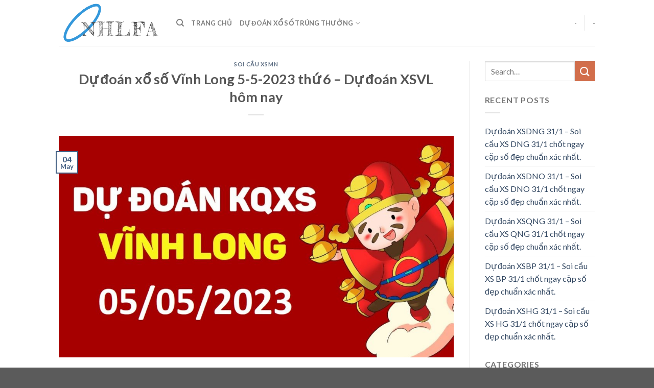

--- FILE ---
content_type: text/html; charset=UTF-8
request_url: https://nhlfa.com/du-doan-xo-so-vinh-long-5-5-2023-thu-6-du-doan-xsvl-hom-nay/
body_size: 15562
content:
<!DOCTYPE html>
<!--[if IE 9 ]> <html lang="en-US" prefix="og: https://ogp.me/ns#" class="ie9 loading-site no-js"> <![endif]-->
<!--[if IE 8 ]> <html lang="en-US" prefix="og: https://ogp.me/ns#" class="ie8 loading-site no-js"> <![endif]-->
<!--[if (gte IE 9)|!(IE)]><!--><html lang="en-US" prefix="og: https://ogp.me/ns#" class="loading-site no-js"> <!--<![endif]-->
<head>
	<meta charset="UTF-8" />
	<link rel="profile" href="https://gmpg.org/xfn/11" />
	<link rel="pingback" href="https://nhlfa.com/xmlrpc.php" />

	<script>(function(html){html.className = html.className.replace(/\bno-js\b/,'js')})(document.documentElement);</script>
<meta name="viewport" content="width=device-width, initial-scale=1, maximum-scale=1" />
<!-- Search Engine Optimization by Rank Math - https://s.rankmath.com/home -->
<title>Dự đoán xổ số Vĩnh Long 5-5-2023 thứ 6 – Dự đoán XSVL hôm nay</title>
<meta name="description" content="Dự đoán xổ số Vĩnh Long 5/5/2023 được tổng hợp bởi những chuyên gia XSVN. Theo kết quả dự đoán dưới đây, ta có thể tổng hợp được những con số đẹp giúp mọi"/>
<meta name="robots" content="follow, index, max-snippet:-1, max-video-preview:-1, max-image-preview:large"/>
<link rel="canonical" href="https://nhlfa.com/du-doan-xo-so-vinh-long-5-5-2023-thu-6-du-doan-xsvl-hom-nay/" />
<meta property="og:locale" content="en_US" />
<meta property="og:type" content="article" />
<meta property="og:title" content="Dự đoán xổ số Vĩnh Long 5-5-2023 thứ 6 – Dự đoán XSVL hôm nay" />
<meta property="og:description" content="Dự đoán xổ số Vĩnh Long 5/5/2023 được tổng hợp bởi những chuyên gia XSVN. Theo kết quả dự đoán dưới đây, ta có thể tổng hợp được những con số đẹp giúp mọi" />
<meta property="og:url" content="https://nhlfa.com/du-doan-xo-so-vinh-long-5-5-2023-thu-6-du-doan-xsvl-hom-nay/" />
<meta property="og:site_name" content="Chuyên Gia Dự Đoán" />
<meta property="article:section" content="Soi Cầu XSMN" />
<meta property="og:updated_time" content="2023-05-20T17:17:34+07:00" />
<meta property="og:image" content="https://nhlfa.com/wp-content/uploads/2023/05/du-doan-xsvl-05-05-2023.jpg" />
<meta property="og:image:secure_url" content="https://nhlfa.com/wp-content/uploads/2023/05/du-doan-xsvl-05-05-2023.jpg" />
<meta property="og:image:width" content="1200" />
<meta property="og:image:height" content="675" />
<meta property="og:image:alt" content="Dự đoán xổ số Vĩnh Long 5-5-2023 thứ 6 – Dự đoán XSVL hôm nay" />
<meta property="og:image:type" content="image/jpeg" />
<meta name="twitter:card" content="summary_large_image" />
<meta name="twitter:title" content="Dự đoán xổ số Vĩnh Long 5-5-2023 thứ 6 – Dự đoán XSVL hôm nay" />
<meta name="twitter:description" content="Dự đoán xổ số Vĩnh Long 5/5/2023 được tổng hợp bởi những chuyên gia XSVN. Theo kết quả dự đoán dưới đây, ta có thể tổng hợp được những con số đẹp giúp mọi" />
<meta name="twitter:image" content="https://nhlfa.com/wp-content/uploads/2023/05/du-doan-xsvl-05-05-2023.jpg" />
<script type="application/ld+json" class="rank-math-schema">{"@context":"https://schema.org","@graph":[{"@type":"Organization","@id":"https://nhlfa.com/#organization","name":"Chuy\u00ean Gia D\u1ef1 \u0110o\u00e1n - Soi C\u1ea7u X\u1ed5 S\u1ed1 NHLFA","url":"https://nhlfa.com","logo":{"@type":"ImageObject","@id":"https://nhlfa.com/#logo","url":"https://nhlfa.com/wp-content/uploads/2020/04/logo.png","caption":"Chuy\u00ean Gia D\u1ef1 \u0110o\u00e1n - Soi C\u1ea7u X\u1ed5 S\u1ed1 NHLFA","inLanguage":"en-US","width":"386","height":"168"}},{"@type":"WebSite","@id":"https://nhlfa.com/#website","url":"https://nhlfa.com","name":"Chuy\u00ean Gia D\u1ef1 \u0110o\u00e1n - Soi C\u1ea7u X\u1ed5 S\u1ed1 NHLFA","publisher":{"@id":"https://nhlfa.com/#organization"},"inLanguage":"en-US"},{"@type":"ImageObject","@id":"https://nhlfa.com/wp-content/uploads/2023/05/du-doan-xsvl-05-05-2023.jpg","url":"https://nhlfa.com/wp-content/uploads/2023/05/du-doan-xsvl-05-05-2023.jpg","width":"1200","height":"675","inLanguage":"en-US"},{"@type":"Person","@id":"https://nhlfa.com/du-doan-xo-so-vinh-long-5-5-2023-thu-6-du-doan-xsvl-hom-nay/#author","name":"NHLFA Admin","image":{"@type":"ImageObject","@id":"https://nhlfa.com/wp-content/litespeed/avatar/6d96b5bf7dea0ebf74d29e7e2f0c8e78.jpg?ver=1769266837","url":"https://nhlfa.com/wp-content/litespeed/avatar/6d96b5bf7dea0ebf74d29e7e2f0c8e78.jpg?ver=1769266837","caption":"NHLFA Admin","inLanguage":"en-US"},"sameAs":["https://nhlfa.com/"],"worksFor":{"@id":"https://nhlfa.com/#organization"}},{"@type":"WebPage","@id":"https://nhlfa.com/du-doan-xo-so-vinh-long-5-5-2023-thu-6-du-doan-xsvl-hom-nay/#webpage","url":"https://nhlfa.com/du-doan-xo-so-vinh-long-5-5-2023-thu-6-du-doan-xsvl-hom-nay/","name":"D\u1ef1 \u0111o\u00e1n x\u1ed5 s\u1ed1 V\u0129nh Long 5-5-2023 th\u1ee9 6 \u2013 D\u1ef1 \u0111o\u00e1n XSVL h\u00f4m nay","datePublished":"2023-05-04T15:20:36+07:00","dateModified":"2023-05-20T17:17:34+07:00","author":{"@id":"https://nhlfa.com/du-doan-xo-so-vinh-long-5-5-2023-thu-6-du-doan-xsvl-hom-nay/#author"},"isPartOf":{"@id":"https://nhlfa.com/#website"},"primaryImageOfPage":{"@id":"https://nhlfa.com/wp-content/uploads/2023/05/du-doan-xsvl-05-05-2023.jpg"},"inLanguage":"en-US"},{"@type":"BlogPosting","headline":"D\u1ef1 \u0111o\u00e1n x\u1ed5 s\u1ed1 V\u0129nh Long 5-5-2023 th\u1ee9 6 \u2013 D\u1ef1 \u0111o\u00e1n XSVL h\u00f4m nay","datePublished":"2023-05-04T15:20:36+07:00","dateModified":"2023-05-20T17:17:34+07:00","author":{"@id":"https://nhlfa.com/du-doan-xo-so-vinh-long-5-5-2023-thu-6-du-doan-xsvl-hom-nay/#author"},"publisher":{"@id":"https://nhlfa.com/#organization"},"description":"D\u1ef1 \u0111o\u00e1n x\u1ed5 s\u1ed1 V\u0129nh Long 5/5/2023 \u0111\u01b0\u1ee3c t\u1ed5ng h\u1ee3p b\u1edfi nh\u1eefng chuy\u00ean gia XSVN. Theo k\u1ebft qu\u1ea3 d\u1ef1 \u0111o\u00e1n d\u01b0\u1edbi \u0111\u00e2y, ta c\u00f3 th\u1ec3 t\u1ed5ng h\u1ee3p \u0111\u01b0\u1ee3c nh\u1eefng con s\u1ed1 \u0111\u1eb9p gi\u00fap m\u1ecdi","name":"D\u1ef1 \u0111o\u00e1n x\u1ed5 s\u1ed1 V\u0129nh Long 5-5-2023 th\u1ee9 6 \u2013 D\u1ef1 \u0111o\u00e1n XSVL h\u00f4m nay","@id":"https://nhlfa.com/du-doan-xo-so-vinh-long-5-5-2023-thu-6-du-doan-xsvl-hom-nay/#richSnippet","isPartOf":{"@id":"https://nhlfa.com/du-doan-xo-so-vinh-long-5-5-2023-thu-6-du-doan-xsvl-hom-nay/#webpage"},"image":{"@id":"https://nhlfa.com/wp-content/uploads/2023/05/du-doan-xsvl-05-05-2023.jpg"},"inLanguage":"en-US","mainEntityOfPage":{"@id":"https://nhlfa.com/du-doan-xo-so-vinh-long-5-5-2023-thu-6-du-doan-xsvl-hom-nay/#webpage"}}]}</script>
<!-- /Rank Math WordPress SEO plugin -->

<link rel='dns-prefetch' href='//fonts.googleapis.com' />
<link rel="alternate" type="application/rss+xml" title="Chuyên Gia Dự Đoán &raquo; Feed" href="https://nhlfa.com/feed/" />
<link rel="alternate" type="application/rss+xml" title="Chuyên Gia Dự Đoán &raquo; Comments Feed" href="https://nhlfa.com/comments/feed/" />
<script type="text/javascript">
/* <![CDATA[ */
window._wpemojiSettings = {"baseUrl":"https:\/\/s.w.org\/images\/core\/emoji\/14.0.0\/72x72\/","ext":".png","svgUrl":"https:\/\/s.w.org\/images\/core\/emoji\/14.0.0\/svg\/","svgExt":".svg","source":{"concatemoji":"https:\/\/nhlfa.com\/wp-includes\/js\/wp-emoji-release.min.js?ver=6.4.7"}};
/*! This file is auto-generated */
!function(i,n){var o,s,e;function c(e){try{var t={supportTests:e,timestamp:(new Date).valueOf()};sessionStorage.setItem(o,JSON.stringify(t))}catch(e){}}function p(e,t,n){e.clearRect(0,0,e.canvas.width,e.canvas.height),e.fillText(t,0,0);var t=new Uint32Array(e.getImageData(0,0,e.canvas.width,e.canvas.height).data),r=(e.clearRect(0,0,e.canvas.width,e.canvas.height),e.fillText(n,0,0),new Uint32Array(e.getImageData(0,0,e.canvas.width,e.canvas.height).data));return t.every(function(e,t){return e===r[t]})}function u(e,t,n){switch(t){case"flag":return n(e,"\ud83c\udff3\ufe0f\u200d\u26a7\ufe0f","\ud83c\udff3\ufe0f\u200b\u26a7\ufe0f")?!1:!n(e,"\ud83c\uddfa\ud83c\uddf3","\ud83c\uddfa\u200b\ud83c\uddf3")&&!n(e,"\ud83c\udff4\udb40\udc67\udb40\udc62\udb40\udc65\udb40\udc6e\udb40\udc67\udb40\udc7f","\ud83c\udff4\u200b\udb40\udc67\u200b\udb40\udc62\u200b\udb40\udc65\u200b\udb40\udc6e\u200b\udb40\udc67\u200b\udb40\udc7f");case"emoji":return!n(e,"\ud83e\udef1\ud83c\udffb\u200d\ud83e\udef2\ud83c\udfff","\ud83e\udef1\ud83c\udffb\u200b\ud83e\udef2\ud83c\udfff")}return!1}function f(e,t,n){var r="undefined"!=typeof WorkerGlobalScope&&self instanceof WorkerGlobalScope?new OffscreenCanvas(300,150):i.createElement("canvas"),a=r.getContext("2d",{willReadFrequently:!0}),o=(a.textBaseline="top",a.font="600 32px Arial",{});return e.forEach(function(e){o[e]=t(a,e,n)}),o}function t(e){var t=i.createElement("script");t.src=e,t.defer=!0,i.head.appendChild(t)}"undefined"!=typeof Promise&&(o="wpEmojiSettingsSupports",s=["flag","emoji"],n.supports={everything:!0,everythingExceptFlag:!0},e=new Promise(function(e){i.addEventListener("DOMContentLoaded",e,{once:!0})}),new Promise(function(t){var n=function(){try{var e=JSON.parse(sessionStorage.getItem(o));if("object"==typeof e&&"number"==typeof e.timestamp&&(new Date).valueOf()<e.timestamp+604800&&"object"==typeof e.supportTests)return e.supportTests}catch(e){}return null}();if(!n){if("undefined"!=typeof Worker&&"undefined"!=typeof OffscreenCanvas&&"undefined"!=typeof URL&&URL.createObjectURL&&"undefined"!=typeof Blob)try{var e="postMessage("+f.toString()+"("+[JSON.stringify(s),u.toString(),p.toString()].join(",")+"));",r=new Blob([e],{type:"text/javascript"}),a=new Worker(URL.createObjectURL(r),{name:"wpTestEmojiSupports"});return void(a.onmessage=function(e){c(n=e.data),a.terminate(),t(n)})}catch(e){}c(n=f(s,u,p))}t(n)}).then(function(e){for(var t in e)n.supports[t]=e[t],n.supports.everything=n.supports.everything&&n.supports[t],"flag"!==t&&(n.supports.everythingExceptFlag=n.supports.everythingExceptFlag&&n.supports[t]);n.supports.everythingExceptFlag=n.supports.everythingExceptFlag&&!n.supports.flag,n.DOMReady=!1,n.readyCallback=function(){n.DOMReady=!0}}).then(function(){return e}).then(function(){var e;n.supports.everything||(n.readyCallback(),(e=n.source||{}).concatemoji?t(e.concatemoji):e.wpemoji&&e.twemoji&&(t(e.twemoji),t(e.wpemoji)))}))}((window,document),window._wpemojiSettings);
/* ]]> */
</script>

<style id='wp-emoji-styles-inline-css' type='text/css'>

	img.wp-smiley, img.emoji {
		display: inline !important;
		border: none !important;
		box-shadow: none !important;
		height: 1em !important;
		width: 1em !important;
		margin: 0 0.07em !important;
		vertical-align: -0.1em !important;
		background: none !important;
		padding: 0 !important;
	}
</style>
<link rel='stylesheet' id='wp-block-library-css' href='https://nhlfa.com/wp-includes/css/dist/block-library/style.min.css?ver=6.4.7' type='text/css' media='all' />
<style id='classic-theme-styles-inline-css' type='text/css'>
/*! This file is auto-generated */
.wp-block-button__link{color:#fff;background-color:#32373c;border-radius:9999px;box-shadow:none;text-decoration:none;padding:calc(.667em + 2px) calc(1.333em + 2px);font-size:1.125em}.wp-block-file__button{background:#32373c;color:#fff;text-decoration:none}
</style>
<style id='global-styles-inline-css' type='text/css'>
body{--wp--preset--color--black: #000000;--wp--preset--color--cyan-bluish-gray: #abb8c3;--wp--preset--color--white: #ffffff;--wp--preset--color--pale-pink: #f78da7;--wp--preset--color--vivid-red: #cf2e2e;--wp--preset--color--luminous-vivid-orange: #ff6900;--wp--preset--color--luminous-vivid-amber: #fcb900;--wp--preset--color--light-green-cyan: #7bdcb5;--wp--preset--color--vivid-green-cyan: #00d084;--wp--preset--color--pale-cyan-blue: #8ed1fc;--wp--preset--color--vivid-cyan-blue: #0693e3;--wp--preset--color--vivid-purple: #9b51e0;--wp--preset--gradient--vivid-cyan-blue-to-vivid-purple: linear-gradient(135deg,rgba(6,147,227,1) 0%,rgb(155,81,224) 100%);--wp--preset--gradient--light-green-cyan-to-vivid-green-cyan: linear-gradient(135deg,rgb(122,220,180) 0%,rgb(0,208,130) 100%);--wp--preset--gradient--luminous-vivid-amber-to-luminous-vivid-orange: linear-gradient(135deg,rgba(252,185,0,1) 0%,rgba(255,105,0,1) 100%);--wp--preset--gradient--luminous-vivid-orange-to-vivid-red: linear-gradient(135deg,rgba(255,105,0,1) 0%,rgb(207,46,46) 100%);--wp--preset--gradient--very-light-gray-to-cyan-bluish-gray: linear-gradient(135deg,rgb(238,238,238) 0%,rgb(169,184,195) 100%);--wp--preset--gradient--cool-to-warm-spectrum: linear-gradient(135deg,rgb(74,234,220) 0%,rgb(151,120,209) 20%,rgb(207,42,186) 40%,rgb(238,44,130) 60%,rgb(251,105,98) 80%,rgb(254,248,76) 100%);--wp--preset--gradient--blush-light-purple: linear-gradient(135deg,rgb(255,206,236) 0%,rgb(152,150,240) 100%);--wp--preset--gradient--blush-bordeaux: linear-gradient(135deg,rgb(254,205,165) 0%,rgb(254,45,45) 50%,rgb(107,0,62) 100%);--wp--preset--gradient--luminous-dusk: linear-gradient(135deg,rgb(255,203,112) 0%,rgb(199,81,192) 50%,rgb(65,88,208) 100%);--wp--preset--gradient--pale-ocean: linear-gradient(135deg,rgb(255,245,203) 0%,rgb(182,227,212) 50%,rgb(51,167,181) 100%);--wp--preset--gradient--electric-grass: linear-gradient(135deg,rgb(202,248,128) 0%,rgb(113,206,126) 100%);--wp--preset--gradient--midnight: linear-gradient(135deg,rgb(2,3,129) 0%,rgb(40,116,252) 100%);--wp--preset--font-size--small: 13px;--wp--preset--font-size--medium: 20px;--wp--preset--font-size--large: 36px;--wp--preset--font-size--x-large: 42px;--wp--preset--spacing--20: 0.44rem;--wp--preset--spacing--30: 0.67rem;--wp--preset--spacing--40: 1rem;--wp--preset--spacing--50: 1.5rem;--wp--preset--spacing--60: 2.25rem;--wp--preset--spacing--70: 3.38rem;--wp--preset--spacing--80: 5.06rem;--wp--preset--shadow--natural: 6px 6px 9px rgba(0, 0, 0, 0.2);--wp--preset--shadow--deep: 12px 12px 50px rgba(0, 0, 0, 0.4);--wp--preset--shadow--sharp: 6px 6px 0px rgba(0, 0, 0, 0.2);--wp--preset--shadow--outlined: 6px 6px 0px -3px rgba(255, 255, 255, 1), 6px 6px rgba(0, 0, 0, 1);--wp--preset--shadow--crisp: 6px 6px 0px rgba(0, 0, 0, 1);}:where(.is-layout-flex){gap: 0.5em;}:where(.is-layout-grid){gap: 0.5em;}body .is-layout-flow > .alignleft{float: left;margin-inline-start: 0;margin-inline-end: 2em;}body .is-layout-flow > .alignright{float: right;margin-inline-start: 2em;margin-inline-end: 0;}body .is-layout-flow > .aligncenter{margin-left: auto !important;margin-right: auto !important;}body .is-layout-constrained > .alignleft{float: left;margin-inline-start: 0;margin-inline-end: 2em;}body .is-layout-constrained > .alignright{float: right;margin-inline-start: 2em;margin-inline-end: 0;}body .is-layout-constrained > .aligncenter{margin-left: auto !important;margin-right: auto !important;}body .is-layout-constrained > :where(:not(.alignleft):not(.alignright):not(.alignfull)){max-width: var(--wp--style--global--content-size);margin-left: auto !important;margin-right: auto !important;}body .is-layout-constrained > .alignwide{max-width: var(--wp--style--global--wide-size);}body .is-layout-flex{display: flex;}body .is-layout-flex{flex-wrap: wrap;align-items: center;}body .is-layout-flex > *{margin: 0;}body .is-layout-grid{display: grid;}body .is-layout-grid > *{margin: 0;}:where(.wp-block-columns.is-layout-flex){gap: 2em;}:where(.wp-block-columns.is-layout-grid){gap: 2em;}:where(.wp-block-post-template.is-layout-flex){gap: 1.25em;}:where(.wp-block-post-template.is-layout-grid){gap: 1.25em;}.has-black-color{color: var(--wp--preset--color--black) !important;}.has-cyan-bluish-gray-color{color: var(--wp--preset--color--cyan-bluish-gray) !important;}.has-white-color{color: var(--wp--preset--color--white) !important;}.has-pale-pink-color{color: var(--wp--preset--color--pale-pink) !important;}.has-vivid-red-color{color: var(--wp--preset--color--vivid-red) !important;}.has-luminous-vivid-orange-color{color: var(--wp--preset--color--luminous-vivid-orange) !important;}.has-luminous-vivid-amber-color{color: var(--wp--preset--color--luminous-vivid-amber) !important;}.has-light-green-cyan-color{color: var(--wp--preset--color--light-green-cyan) !important;}.has-vivid-green-cyan-color{color: var(--wp--preset--color--vivid-green-cyan) !important;}.has-pale-cyan-blue-color{color: var(--wp--preset--color--pale-cyan-blue) !important;}.has-vivid-cyan-blue-color{color: var(--wp--preset--color--vivid-cyan-blue) !important;}.has-vivid-purple-color{color: var(--wp--preset--color--vivid-purple) !important;}.has-black-background-color{background-color: var(--wp--preset--color--black) !important;}.has-cyan-bluish-gray-background-color{background-color: var(--wp--preset--color--cyan-bluish-gray) !important;}.has-white-background-color{background-color: var(--wp--preset--color--white) !important;}.has-pale-pink-background-color{background-color: var(--wp--preset--color--pale-pink) !important;}.has-vivid-red-background-color{background-color: var(--wp--preset--color--vivid-red) !important;}.has-luminous-vivid-orange-background-color{background-color: var(--wp--preset--color--luminous-vivid-orange) !important;}.has-luminous-vivid-amber-background-color{background-color: var(--wp--preset--color--luminous-vivid-amber) !important;}.has-light-green-cyan-background-color{background-color: var(--wp--preset--color--light-green-cyan) !important;}.has-vivid-green-cyan-background-color{background-color: var(--wp--preset--color--vivid-green-cyan) !important;}.has-pale-cyan-blue-background-color{background-color: var(--wp--preset--color--pale-cyan-blue) !important;}.has-vivid-cyan-blue-background-color{background-color: var(--wp--preset--color--vivid-cyan-blue) !important;}.has-vivid-purple-background-color{background-color: var(--wp--preset--color--vivid-purple) !important;}.has-black-border-color{border-color: var(--wp--preset--color--black) !important;}.has-cyan-bluish-gray-border-color{border-color: var(--wp--preset--color--cyan-bluish-gray) !important;}.has-white-border-color{border-color: var(--wp--preset--color--white) !important;}.has-pale-pink-border-color{border-color: var(--wp--preset--color--pale-pink) !important;}.has-vivid-red-border-color{border-color: var(--wp--preset--color--vivid-red) !important;}.has-luminous-vivid-orange-border-color{border-color: var(--wp--preset--color--luminous-vivid-orange) !important;}.has-luminous-vivid-amber-border-color{border-color: var(--wp--preset--color--luminous-vivid-amber) !important;}.has-light-green-cyan-border-color{border-color: var(--wp--preset--color--light-green-cyan) !important;}.has-vivid-green-cyan-border-color{border-color: var(--wp--preset--color--vivid-green-cyan) !important;}.has-pale-cyan-blue-border-color{border-color: var(--wp--preset--color--pale-cyan-blue) !important;}.has-vivid-cyan-blue-border-color{border-color: var(--wp--preset--color--vivid-cyan-blue) !important;}.has-vivid-purple-border-color{border-color: var(--wp--preset--color--vivid-purple) !important;}.has-vivid-cyan-blue-to-vivid-purple-gradient-background{background: var(--wp--preset--gradient--vivid-cyan-blue-to-vivid-purple) !important;}.has-light-green-cyan-to-vivid-green-cyan-gradient-background{background: var(--wp--preset--gradient--light-green-cyan-to-vivid-green-cyan) !important;}.has-luminous-vivid-amber-to-luminous-vivid-orange-gradient-background{background: var(--wp--preset--gradient--luminous-vivid-amber-to-luminous-vivid-orange) !important;}.has-luminous-vivid-orange-to-vivid-red-gradient-background{background: var(--wp--preset--gradient--luminous-vivid-orange-to-vivid-red) !important;}.has-very-light-gray-to-cyan-bluish-gray-gradient-background{background: var(--wp--preset--gradient--very-light-gray-to-cyan-bluish-gray) !important;}.has-cool-to-warm-spectrum-gradient-background{background: var(--wp--preset--gradient--cool-to-warm-spectrum) !important;}.has-blush-light-purple-gradient-background{background: var(--wp--preset--gradient--blush-light-purple) !important;}.has-blush-bordeaux-gradient-background{background: var(--wp--preset--gradient--blush-bordeaux) !important;}.has-luminous-dusk-gradient-background{background: var(--wp--preset--gradient--luminous-dusk) !important;}.has-pale-ocean-gradient-background{background: var(--wp--preset--gradient--pale-ocean) !important;}.has-electric-grass-gradient-background{background: var(--wp--preset--gradient--electric-grass) !important;}.has-midnight-gradient-background{background: var(--wp--preset--gradient--midnight) !important;}.has-small-font-size{font-size: var(--wp--preset--font-size--small) !important;}.has-medium-font-size{font-size: var(--wp--preset--font-size--medium) !important;}.has-large-font-size{font-size: var(--wp--preset--font-size--large) !important;}.has-x-large-font-size{font-size: var(--wp--preset--font-size--x-large) !important;}
.wp-block-navigation a:where(:not(.wp-element-button)){color: inherit;}
:where(.wp-block-post-template.is-layout-flex){gap: 1.25em;}:where(.wp-block-post-template.is-layout-grid){gap: 1.25em;}
:where(.wp-block-columns.is-layout-flex){gap: 2em;}:where(.wp-block-columns.is-layout-grid){gap: 2em;}
.wp-block-pullquote{font-size: 1.5em;line-height: 1.6;}
</style>
<link rel='stylesheet' id='image-sizes-css' href='https://nhlfa.com/wp-content/plugins/image-sizes/assets/css/front.min.css?ver=4.1' type='text/css' media='all' />
<link rel='stylesheet' id='flatsome-icons-css' href='https://nhlfa.com/wp-content/themes/flatsome/assets/css/fl-icons.css?ver=3.12' type='text/css' media='all' />
<link rel='stylesheet' id='flatsome-main-css' href='https://nhlfa.com/wp-content/themes/flatsome/assets/css/flatsome.css?ver=3.12.2' type='text/css' media='all' />
<link rel='stylesheet' id='flatsome-style-css' href='https://nhlfa.com/wp-content/themes/blog/style.css?ver=3.0' type='text/css' media='all' />
<link rel='stylesheet' id='flatsome-googlefonts-css' href='//fonts.googleapis.com/css?family=Lato%3Aregular%2C700%2C400%2C700%7CDancing+Script%3Aregular%2C400&#038;display=swap&#038;ver=3.9' type='text/css' media='all' />
<script type="text/javascript" src="https://nhlfa.com/wp-includes/js/jquery/jquery.min.js?ver=3.7.1" id="jquery-core-js"></script>
<script type="text/javascript" src="https://nhlfa.com/wp-includes/js/jquery/jquery-migrate.min.js?ver=3.4.1" id="jquery-migrate-js"></script>
<link rel="https://api.w.org/" href="https://nhlfa.com/wp-json/" /><link rel="alternate" type="application/json" href="https://nhlfa.com/wp-json/wp/v2/posts/212089" /><link rel="EditURI" type="application/rsd+xml" title="RSD" href="https://nhlfa.com/xmlrpc.php?rsd" />
<meta name="generator" content="WordPress 6.4.7" />
<link rel='shortlink' href='https://nhlfa.com/?p=212089' />
<link rel="alternate" type="application/json+oembed" href="https://nhlfa.com/wp-json/oembed/1.0/embed?url=https%3A%2F%2Fnhlfa.com%2Fdu-doan-xo-so-vinh-long-5-5-2023-thu-6-du-doan-xsvl-hom-nay%2F" />
<link rel="alternate" type="text/xml+oembed" href="https://nhlfa.com/wp-json/oembed/1.0/embed?url=https%3A%2F%2Fnhlfa.com%2Fdu-doan-xo-so-vinh-long-5-5-2023-thu-6-du-doan-xsvl-hom-nay%2F&#038;format=xml" />
<link rel="stylesheet" type="text/css" href="https://nhlfa.com/wp-content/plugins/Internallink-Pro/style.css"><style>.bg{opacity: 0; transition: opacity 1s; -webkit-transition: opacity 1s;} .bg-loaded{opacity: 1;}</style><!--[if IE]><link rel="stylesheet" type="text/css" href="https://nhlfa.com/wp-content/themes/flatsome/assets/css/ie-fallback.css"><script src="//cdnjs.cloudflare.com/ajax/libs/html5shiv/3.6.1/html5shiv.js"></script><script>var head = document.getElementsByTagName('head')[0],style = document.createElement('style');style.type = 'text/css';style.styleSheet.cssText = ':before,:after{content:none !important';head.appendChild(style);setTimeout(function(){head.removeChild(style);}, 0);</script><script src="https://nhlfa.com/wp-content/themes/flatsome/assets/libs/ie-flexibility.js"></script><![endif]--><style id="custom-css" type="text/css">:root {--primary-color: #446084;}.header-main{height: 90px}#logo img{max-height: 90px}#logo{width:200px;}.header-top{min-height: 30px}.has-transparent + .page-title:first-of-type,.has-transparent + #main > .page-title,.has-transparent + #main > div > .page-title,.has-transparent + #main .page-header-wrapper:first-of-type .page-title{padding-top: 90px;}.header.show-on-scroll,.stuck .header-main{height:70px!important}.stuck #logo img{max-height: 70px!important}.header-bottom {background-color: #f1f1f1}@media (max-width: 549px) {.header-main{height: 70px}#logo img{max-height: 70px}}body{font-family:"Lato", sans-serif}body{font-weight: 400}.nav > li > a {font-family:"Lato", sans-serif;}.mobile-sidebar-levels-2 .nav > li > ul > li > a {font-family:"Lato", sans-serif;}.nav > li > a {font-weight: 700;}.mobile-sidebar-levels-2 .nav > li > ul > li > a {font-weight: 700;}h1,h2,h3,h4,h5,h6,.heading-font, .off-canvas-center .nav-sidebar.nav-vertical > li > a{font-family: "Lato", sans-serif;}h1,h2,h3,h4,h5,h6,.heading-font,.banner h1,.banner h2{font-weight: 700;}.alt-font{font-family: "Dancing Script", sans-serif;}.alt-font{font-weight: 400!important;}.label-new.menu-item > a:after{content:"New";}.label-hot.menu-item > a:after{content:"Hot";}.label-sale.menu-item > a:after{content:"Sale";}.label-popular.menu-item > a:after{content:"Popular";}</style></head>

<body class="post-template-default single single-post postid-212089 single-format-standard lightbox nav-dropdown-has-arrow">


<a class="skip-link screen-reader-text" href="#main">Skip to content</a>

<div id="wrapper">

	
	<header id="header" class="header has-sticky sticky-jump">
		<div class="header-wrapper">
			<div id="masthead" class="header-main ">
      <div class="header-inner flex-row container logo-left medium-logo-center" role="navigation">

          <!-- Logo -->
          <div id="logo" class="flex-col logo">
            <!-- Header logo -->
<a href="https://nhlfa.com/" title="Chuyên Gia Dự Đoán - Soi Cầu Xổ Số NHLFA" rel="home">
    <img width="200" height="90" src="https://nhlfa.com/wp-content/uploads/2020/04/logo.png" class="header_logo header-logo" alt="Chuyên Gia Dự Đoán"/><img  width="200" height="90" src="https://nhlfa.com/wp-content/uploads/2020/04/logo.png" class="header-logo-dark" alt="Chuyên Gia Dự Đoán"/></a>
          </div>

          <!-- Mobile Left Elements -->
          <div class="flex-col show-for-medium flex-left">
            <ul class="mobile-nav nav nav-left ">
              <li class="nav-icon has-icon">
  		<a href="#" data-open="#main-menu" data-pos="left" data-bg="main-menu-overlay" data-color="" class="is-small" aria-label="Menu" aria-controls="main-menu" aria-expanded="false">
		
		  <i class="icon-menu" ></i>
		  		</a>
	</li>            </ul>
          </div>

          <!-- Left Elements -->
          <div class="flex-col hide-for-medium flex-left
            flex-grow">
            <ul class="header-nav header-nav-main nav nav-left  nav-uppercase" >
              <li class="header-search header-search-dropdown has-icon has-dropdown menu-item-has-children">
		<a href="#" aria-label="Search" class="is-small"><i class="icon-search" ></i></a>
		<ul class="nav-dropdown nav-dropdown-default">
	 	<li class="header-search-form search-form html relative has-icon">
	<div class="header-search-form-wrapper">
		<div class="searchform-wrapper ux-search-box relative is-normal"><form method="get" class="searchform" action="https://nhlfa.com/" role="search">
		<div class="flex-row relative">
			<div class="flex-col flex-grow">
	   	   <input type="search" class="search-field mb-0" name="s" value="" id="s" placeholder="Search&hellip;" />
			</div>
			<div class="flex-col">
				<button type="submit" class="ux-search-submit submit-button secondary button icon mb-0" aria-label="Submit">
					<i class="icon-search" ></i>				</button>
			</div>
		</div>
    <div class="live-search-results text-left z-top"></div>
</form>
</div>	</div>
</li>	</ul>
</li>
<li id="menu-item-12" class="menu-item menu-item-type-custom menu-item-object-custom menu-item-home menu-item-12"><a href="https://nhlfa.com/" class="nav-top-link">Trang Chủ</a></li>
<li id="menu-item-47751" class="menu-item menu-item-type-custom menu-item-object-custom menu-item-has-children menu-item-47751 has-dropdown"><a href="https://xosodaicat.com/soi-cau-du-doan-xo-so-3-mien" class="nav-top-link">Dự Đoán Xổ Số Trúng Thưởng<i class="icon-angle-down" ></i></a>
<ul class="sub-menu nav-dropdown nav-dropdown-default">
	<li id="menu-item-47752" class="menu-item menu-item-type-custom menu-item-object-custom menu-item-47752"><a href="https://xosodaicat.com/du-doan-xsmb-soi-cau-xo-so-mien-bac">Dự Đoán XSMB</a></li>
	<li id="menu-item-47754" class="menu-item menu-item-type-custom menu-item-object-custom menu-item-47754"><a href="https://xosodaicat.com/du-doan-xsmt-soi-cau-xo-so-mien-trung">Dự Đoán XSMT</a></li>
	<li id="menu-item-47753" class="menu-item menu-item-type-custom menu-item-object-custom menu-item-47753"><a href="https://xosodaicat.com/du-doan-xsmn-soi-cau-xo-so-mien-nam">Dự Đoán XSMN</a></li>
</ul>
</li>
            </ul>
          </div>

          <!-- Right Elements -->
          <div class="flex-col hide-for-medium flex-right">
            <ul class="header-nav header-nav-main nav nav-right  nav-uppercase">
              <li><a class="element-error tooltip" title="WooCommerce needed">-</a></li><li class="header-divider"></li><li><a class="element-error tooltip" title="WooCommerce needed">-</a></li>            </ul>
          </div>

          <!-- Mobile Right Elements -->
          <div class="flex-col show-for-medium flex-right">
            <ul class="mobile-nav nav nav-right ">
                          </ul>
          </div>

      </div>
     
            <div class="container"><div class="top-divider full-width"></div></div>
      </div>
<div class="header-bg-container fill"><div class="header-bg-image fill"></div><div class="header-bg-color fill"></div></div>		</div>
	</header>

	
	<main id="main" class="">

<div id="content" class="blog-wrapper blog-single page-wrapper">
	

<div class="row row-large row-divided ">

	<div class="large-9 col">
		


<article id="post-212089" class="post-212089 post type-post status-publish format-standard has-post-thumbnail hentry category-soi-cau-du-doan-xsmn">
	<div class="article-inner ">
		<header class="entry-header">
	<div class="entry-header-text entry-header-text-top text-center">
		<h6 class="entry-category is-xsmall">
	<a href="https://nhlfa.com/soi-cau-du-doan-kqxs/soi-cau-du-doan-xsmn/" rel="category tag">Soi Cầu XSMN</a></h6>

<h1 class="entry-title">Dự đoán xổ số Vĩnh Long 5-5-2023 thứ 6 – Dự đoán XSVL hôm nay</h1>
<div class="entry-divider is-divider small"></div>

	</div>
						<div class="entry-image relative">
				<a href="https://nhlfa.com/du-doan-xo-so-vinh-long-5-5-2023-thu-6-du-doan-xsvl-hom-nay/">
    <img width="1020" height="574" src="https://nhlfa.com/wp-content/uploads/2023/05/du-doan-xsvl-05-05-2023-1024x576.jpg" class="attachment-large size-large wp-post-image" alt="" decoding="async" fetchpriority="high" srcset="https://nhlfa.com/wp-content/uploads/2023/05/du-doan-xsvl-05-05-2023-1024x576.jpg 1024w, https://nhlfa.com/wp-content/uploads/2023/05/du-doan-xsvl-05-05-2023-300x169.jpg 300w, https://nhlfa.com/wp-content/uploads/2023/05/du-doan-xsvl-05-05-2023-768x432.jpg 768w, https://nhlfa.com/wp-content/uploads/2023/05/du-doan-xsvl-05-05-2023.jpg 1200w" sizes="(max-width: 1020px) 100vw, 1020px" /></a>
				<div class="badge absolute top post-date badge-outline">
	<div class="badge-inner">
		<span class="post-date-day">04</span><br>
		<span class="post-date-month is-small">May</span>
	</div>
</div>			</div>
			</header>
		<div class="entry-content single-page">

	<div class='bvlienquan' style='padding: 20px; background: #e9ebec;'><strong>Có thể bạn quan tâm</strong><ul>                <li><a target="_blank" href="https://nhlfa.com/du-doan-xo-so-vung-tau-3-1-2023-thu-3-du-doan-xsvt-hom-nay/" rel="bookmark" title="Dự đoán xổ số Vũng Tàu 3-1-2023 thứ 3 – Dự đoán XSVT hôm nay">Dự đoán xổ số Vũng Tàu 3-1-2023 thứ 3 – Dự đoán XSVT hôm nay</a></li>
                                <li><a target="_blank" href="https://nhlfa.com/soi-cau-mien-nam-thu-ba-ngay-13-4-2021-chot-so-cuc-dep/" rel="bookmark" title="Soi cầu miền Nam thứ ba ngày 13/4/2021 chốt số cực đẹp">Soi cầu miền Nam thứ ba ngày 13/4/2021 chốt số cực đẹp</a></li>
                                <li><a target="_blank" href="https://nhlfa.com/du-doan-xstphcm-5-1-soi-cau-xs-tphcm-5-1-chot-ngay-cap-so-dep-chuan-xac-nhat/" rel="bookmark" title="Dự đoán XSTPHCM 5/1 – Soi cầu XS TPHCM 5/1 chốt ngay cặp số đẹp chuẩn xác nhất.">Dự đoán XSTPHCM 5/1 – Soi cầu XS TPHCM 5/1 chốt ngay cặp số đẹp chuẩn xác nhất.</a></li>
                                <li><a target="_blank" href="https://nhlfa.com/du-doan-xo-so-binh-phuoc-13-5-2023-thu-7-du-doan-xsbp-hom-nay/" rel="bookmark" title="Dự đoán xổ số Bình Phước 13-5-2023 thứ 7 – Dự đoán XSBP hôm nay">Dự đoán xổ số Bình Phước 13-5-2023 thứ 7 – Dự đoán XSBP hôm nay</a></li>
                                <li><a target="_blank" href="https://nhlfa.com/du-doan-xo-so-vinh-long-19-8-2022-thu-6-du-doan-xsvl-hom-nay/" rel="bookmark" title="Dự đoán xổ số Vĩnh Long 19-8-2022 thứ 6 – Dự đoán XSVL hôm nay">Dự đoán xổ số Vĩnh Long 19-8-2022 thứ 6 – Dự đoán XSVL hôm nay</a></li>
                </ul></div>
<div class="content-xskt">
<p>Dự đoán xổ số Vĩnh Long 5/5/2023 được tổng hợp bởi những chuyên gia XSVN. Theo kết quả dự đoán dưới đây, ta có thể tổng hợp được những con số đẹp giúp mọi người chốt lô dễ dàng hôm nay. Cùng xem ngay để chọn được con số chính xác dành riêng cho mình.</p>
<div id="ez-toc-container" class="ez-toc-v2_0_17 counter-hierarchy ez-toc-grey">
<div class="ez-toc-title-container">
<p>Nội dung bài viết</p><p class="internal-link" style="padding: 20px; background: #e9ebec;">Bạn đang xem: <a href="https://nhlfa.com/du-doan-xo-so-vinh-long-5-5-2023-thu-6-du-doan-xsvl-hom-nay/">Dự đoán xổ số Vĩnh Long 5-5-2023 thứ 6 – Dự đoán XSVL hôm nay</a></p>
<p><span class="ez-toc-title-toggle"><i class="ez-toc-glyphicon ez-toc-icon-toggle"></i></span>
</div>
<nav>
<ul class="ez-toc-list ez-toc-list-level-1">
<li class="ez-toc-page-1 ez-toc-heading-level-2">
Dự đoán xổ số Vĩnh Long 5/5/2023 hôm nay</p>
<ul class="ez-toc-list-level-3">
<li class="ez-toc-heading-level-3">Dự đoán xổ số Vĩnh Long 5/5/2023 theo phương pháp Pascal</li>
<li class="ez-toc-page-1 ez-toc-heading-level-3">Dự đoán kết quả xổ số đặc biệt Vĩnh Long hôm nay</li>
<li class="ez-toc-page-1 ez-toc-heading-level-3">Cầu lô tô xiên 2 hôm nay đài Vĩnh Long</li>
<li class="ez-toc-page-1 ez-toc-heading-level-3">Chốt nhanh danh sách cầu lô tô xiên 3</li>
<li class="ez-toc-page-1 ez-toc-heading-level-3">Đầu câm đài Vĩnh Long thứ 6 ngày 5/5/2023</li>
<li class="ez-toc-page-1 ez-toc-heading-level-3">Dự đoán danh sách đuôi câm đài Vĩnh Long</li>
<li class="ez-toc-page-1 ez-toc-heading-level-3">Lô kép hôm nay đài Vĩnh Long</li>
<li class="ez-toc-page-1 ez-toc-heading-level-3">Chốt nhanh danh sách cầu lô 3 càng Vĩnh Long 5/5</li>
</ul>
</li>
<li class="ez-toc-page-1 ez-toc-heading-level-2">Thống kê những con lô gan đài Vĩnh Long</li>
<li class="ez-toc-page-1 ez-toc-heading-level-2">Thống kê những cặp số về nhiều nhất đài Vĩnh Long</li>
<li class="ez-toc-page-1 ez-toc-heading-level-2">Tham khảo kết quả xổ số Vĩnh Long ngày 28/4</li>
<li class="ez-toc-page-1 ez-toc-heading-level-2">
Thống kê đầu đuôi xổ số Vĩnh Long ngày 28/4</p>
<ul class="ez-toc-list-level-3">
<li class="ez-toc-heading-level-3">Thống kê đầu lô tô Vĩnh Long ngày 28/4</li>
<li class="ez-toc-page-1 ez-toc-heading-level-3">Thống kê đuôi lô tô xổ số Vĩnh Long ngày 28/4</li>
<li class="ez-toc-page-1 ez-toc-heading-level-3">Thống kê loto đài Vĩnh Long kỳ trước ngày 28/4</li>
</ul>
</li>
<li class="ez-toc-page-1 ez-toc-heading-level-2">
Soi cầu xổ số Vĩnh Long ngày 5/5/2023 – Dàn đề bất tử</p>
<ul class="ez-toc-list-level-3">
<li class="ez-toc-heading-level-3">Tham khảo dàn đề 10 con đài Vĩnh Long chuẩn xác</li>
<li class="ez-toc-page-1 ez-toc-heading-level-3">Tham khảo dàn đề 20 con đài Vĩnh Long chuẩn xác</li>
<li class="ez-toc-page-1 ez-toc-heading-level-3">Tham khảo dàn đề 36 con đài Vĩnh Long chuẩn xác</li>
</ul>
</li>
</ul>
</nav>
</div>
<h2>
<span class="ez-toc-section" id="Du_doan_xo_so_Vinh_Long_552023_hom_nay"></span>Dự đoán xổ số Vĩnh Long 5/5/2023 hôm nay<span class="ez-toc-section-end"></span><br />
</h2>
<h3>
<span class="ez-toc-section" id="Du_doan_xo_so_Vinh_Long_552023_theo_phuong_phap_Pascal"></span>Dự đoán xổ số Vĩnh Long 5/5/2023 theo phương pháp Pascal<span class="ez-toc-section-end"></span><br />
</h3>
<p>Dựa vào XSKT tỉnh Vĩnh Long kỳ quay ngày 28/4 giải đặc biệt và giải nhất, áp dụng phương pháp Pascal ta có phân tích sau:</p>
<p style="text-align: center"><span style="color: #ff0000">5 6 7 6 6 8 8 4 7 3 2</span><br />
1 3 3 2 4 6 2 1 0 5<br />
4 6 5 6 0 8 3 1 5<br />
0 1 1 6 8 1 4 6<br />
1 2 7 4 9 5 0<br />
3 9 1 3 4 5<br />
2 0 4 7 9<br />
2 4 1 6<br />
6 5 7<br /><span style="color: #ff0000">1 2</span></p>
<p>Dựa vào kết quả dự đoán này, con lô 12 – 21 là cặp số có khả năng xuất hiện cao nhất hôm nay. Soi cầu  xổ số Vĩnh Long 5/5/2023 có thể sẽ về con 12.</p>
<h3>
<span class="ez-toc-section" id="Du_doan_ket_qua_xo_so_dac_biet_Vinh_Long_hom_nay"></span>Dự đoán kết quả xổ số đặc biệt Vĩnh Long hôm nay<span class="ez-toc-section-end"></span><br />
</h3>
<ul>
<li>Dự đoán xổ số Vĩnh Long 5/5/2023 giải đặc biệt: 939412.</li>
<li>Kết quả dự đoán xổ số Vĩnh Long ngày 5 tháng 5: Chạm 2 – Chạm 9 .</li>
<li>Dự đoán xổ số Vĩnh Long 5/5/2023, kết quả giải 8 hôm nay: 12.</li>
</ul>
<h3>
<span class="ez-toc-section" id="Cau_lo_to_xien_2_hom_nay_dai_Vinh_Long"></span>Cầu lô tô xiên 2 hôm nay đài Vĩnh Long<span class="ez-toc-section-end"></span><br />
</h3>
<ul>
<li>Chốt nhanh những con cầu lô 2 số dự đoán sẽ về ngày hôm nay: 93 – 16; 44 – 39.</li>
</ul>
<h3>
<span class="ez-toc-section" id="Chot_nhanh_danh_sach_cau_lo_to_xien_3"></span>Chốt nhanh danh sách cầu lô tô xiên 3<span class="ez-toc-section-end"></span><br />
</h3>
<ul>
<li>Danh sách những con cầu lô xiên 3 ngày hôm nay đài Vĩnh Long sẽ về: 21 – 96 – 41.</li>
</ul>
<h3>
<span class="ez-toc-section" id="Dau_cam_dai_Vinh_Long_thu_6_ngay_552023"></span>Đầu câm đài Vĩnh Long thứ 6 ngày 5/5/2023<span class="ez-toc-section-end"></span><br />
</h3>
<ul>
<li>Dự đoán đầu câm xổ số ngày 5/5/2023 đài Vĩnh Long sẽ về: 8.</li>
</ul>
<h3>
<span class="ez-toc-section" id="Du_doan_danh_sach_duoi_cam_dai_Vinh_Long"></span>Dự đoán danh sách đuôi câm đài Vĩnh Long<span class="ez-toc-section-end"></span><br />
</h3>
<ul>
<li>Danh sách đuôi câm dự đoán sẽ về ngày 5/5/2023: 0.</li>
</ul>
<h3>
<span class="ez-toc-section" id="Lo_kep_hom_nay_dai_Vinh_Long"></span>Lô kép hôm nay đài Vĩnh Long<span class="ez-toc-section-end"></span><br />
</h3>
<ul>
<li>Dự đoán xổ số Vĩnh Long 5/5/2023, lô kép sẽ về: 11 – 22.</li>
</ul>
<h3>
<span class="ez-toc-section" id="Chot_nhanh_danh_sach_cau_lo_3_cang_Vinh_Long_55"></span>Chốt nhanh danh sách cầu lô 3 càng Vĩnh Long 5/5<span class="ez-toc-section-end"></span><br />
</h3>
<ul>
<li>Dự đoán xổ số Vĩnh Long 5/5/2023 dàn đề 3 càng 4 số: 740 – 188 – 150 – 275.</li>
<li>Chốt nhanh dàn đề 3 càng 6 số trong KQ XSMN ngày 5/5: 740 – 188 – 150 – 275 – 068 – 785.</li>
</ul>
<h2>
<span class="ez-toc-section" id="Thong_ke_nhung_con_lo_gan_dai_Vinh_Long"></span>Thống kê những con lô gan đài Vĩnh Long<span class="ez-toc-section-end"></span><br />
</h2>
<ul>
<li>Danh sách những cặp số đã vắng bóng trong kết quả xổ số Vĩnh Long. Giữ kỷ lục vắng bóng lâu nhất là con 95 với 26 ngày gan cùng với số ngày gan cực đại là 26 ngày. Theo sau đó là những con lô gan khác: 38 – 80 – 59 – 82 – 09 – 49 – 62 – 42 – 45 – 08.</li>
</ul>
<h2>
<span class="ez-toc-section" id="Thong_ke_nhung_cap_so_ve_nhieu_nhat_dai_Vinh_Long"></span>Thống kê những cặp số về nhiều nhất đài Vĩnh Long<span class="ez-toc-section-end"></span><br />
</h2>
<ul>
<li>Những con lô về nhiều nhất trong KQ XSMN đài Vĩnh Long trong 30 kỳ quay gần nhất: 96 – 28 – 65 – 44 – 14.</li>
</ul>
<h2>
<span class="ez-toc-section" id="Tham_khao_ket_qua_xo_so_Vinh_Long_ngay_284"></span>Tham khảo kết quả xổ số Vĩnh Long ngày 28/4<span class="ez-toc-section-end"></span><br />
</h2>
<p class="internal-link" style="padding: 20px; background: #e9ebec;">Xem thêm : <a target="_blank" rel="noopener noreferrer" href="https://nhlfa.com/du-doan-xsmn-9-6-2020-soi-cau-xo-so-mien-nam-hom-nay-09-06-2020/">Dự Đoán XSMN 9-6-2020 &#8211; Soi Cầu Xổ Số Miền Nam Hôm Nay 09-06-2020</a></p><p>Dự đoán xổ số Vĩnh Long 5/5/2023 phụ thuộc rất nhiều vào kết quả ở những kỳ quay trước đó. Trong đó, XSVL 28/4/2023 là dữ liệu vô cùng quan trọng cần phân tích để dự đoán kết quả xổ số Vĩnh Long ngày hôm nay.</p>
<div id="attachment_76059" style="width: 810px" class="wp-caption aligncenter">
<p id="caption-attachment-76059" class="wp-caption-text">Tham khảo KQXS Vĩnh Long ngày 28/4/2023</p>
</div>
<h2>
<span class="ez-toc-section" id="Thong_ke_dau_duoi_xo_so_Vinh_Long_ngay_284"></span>Thống kê đầu đuôi xổ số Vĩnh Long ngày 28/4<span class="ez-toc-section-end"></span><br />
</h2>
<p>KQ XSMN 28/4/2023 đài Vĩnh Long giải đặc biệt: 567668.</p>
<h3>
<span class="ez-toc-section" id="Thong_ke_dau_lo_to_Vinh_Long_ngay_284"></span>Thống kê đầu lô tô Vĩnh Long ngày 28/4<span class="ez-toc-section-end"></span><br />
</h3>
<ul>
<li>Đầu 0 về 2 nháy: 05, 07.</li>
<li>Đầu 1 về 1 nháy: 14.</li>
<li>Đầu 2 không về.</li>
<li>Đầu 3 về 4 nháy: 32, 33, 36, 39.</li>
<li>Đầu 4 về 1 nháy: 44.</li>
<li>Đầu 5 về 2 nháy: 54, 56.</li>
<li>Đầu 6 về 4 nháy: 64, 68, 68, 68.</li>
<li>Đầu 7 về 1 nháy: 77.</li>
<li>Đầu 8 về 1 nháy: 83.</li>
<li>Đầu 9 về 2 nháy: 93, 94.</li>
</ul>
<h3>
<span class="ez-toc-section" id="Thong_ke_duoi_lo_to_xo_so_Vinh_Long_ngay_284"></span>Thống kê đuôi lô tô xổ số Vĩnh Long ngày 28/4<span class="ez-toc-section-end"></span><br />
</h3>
<ul>
<li>Đuôi 0 không về.</li>
<li>Đuôi 1 không về.</li>
<li>Đuôi 2 về 1 nháy: 32.</li>
<li>Đuôi 3 về 3 nháy: 33, 83, 93.</li>
<li>Đuôi 4 về 5 nháy: 14, 44, 54, 64, 94.</li>
<li>Đuôi 5 về 1 nháy: 05.</li>
<li>Đuôi 6 về 2 nháy: 36, 56.</li>
<li>Đuôi 7 về 2 nháy: 07, 77.</li>
<li>Đuôi 8 về 3 nháy: 68, 68, 68.</li>
<li>Đuôi 9 về 1 nháy: 39.</li>
</ul>
<h3>
<span class="ez-toc-section" id="Thong_ke_loto_dai_Vinh_Long_ky_truoc_ngay_284"></span>Thống kê loto đài Vĩnh Long kỳ trước ngày 28/4<span class="ez-toc-section-end"></span><br />
</h3>
<p>Dựa vào kết quả thống kê tần suất lô tô XSVL kỳ trước giúp anh em dễ dàng dự đoán xổ số Vĩnh Long 5/5/2023 hôm nay chính xác hơn: 05 – 07 – 14 – 32 – 33 – 36 – 39 – 44 – 54 – 56 – 64 – 68 – 68 – 68 – 77 – 83 – 93 – 94.</p>
<h2>
<span class="ez-toc-section" id="Soi_cau_xo_so_Vinh_Long_ngay_552023_-_Dan_de_bat_tu"></span>Soi cầu xổ số Vĩnh Long ngày 5/5/2023 – Dàn đề bất tử<span class="ez-toc-section-end"></span><br />
</h2>
<h3>
<span class="ez-toc-section" id="Tham_khao_dan_de_10_con_dai_Vinh_Long_chuan_xac"></span>Tham khảo dàn đề 10 con đài Vĩnh Long chuẩn xác<span class="ez-toc-section-end"></span><br />
</h3>
<p class="internal-link" style="padding: 20px; background: #e9ebec;">Xem thêm : <a target="_blank" rel="noopener noreferrer" href="https://nhlfa.com/du-doan-xo-so-vinh-long-9-6-2023-thu-6-du-doan-xsvl-hom-nay/">Dự đoán xổ số Vĩnh Long 9-6-2023 thứ 6 – Dự đoán XSVL hôm nay</a></p><p>Dàn đề bất tử 10 con nuôi lâu dài cho anh em tham khảo KQ XSMN thứ 6 đài Vĩnh Long ngày 5/5/2023: 10, 11, 12, 13, 14, 15, 16, 17, 18, 19.</p>
<h3>
<span class="ez-toc-section" id="Tham_khao_dan_de_20_con_dai_Vinh_Long_chuan_xac"></span>Tham khảo dàn đề 20 con đài Vĩnh Long chuẩn xác<span class="ez-toc-section-end"></span><br />
</h3>
<p>Dự đoán xổ số Vĩnh Long 5/5/2023 thứ 6, dàn đề bất tử 20 con: 10, 11, 12, 13, 14, 15, 16, 17, 18, 19, 20, 02, 22, 32, 42, 52, 62, 72, 82, 92.</p>
<h3>
<span class="ez-toc-section" id="Tham_khao_dan_de_36_con_dai_Vinh_Long_chuan_xac"></span>Tham khảo dàn đề 36 con đài Vĩnh Long chuẩn xác<span class="ez-toc-section-end"></span><br />
</h3>
<p>Gợi ý đề 36 số nuôi lâu dài hôm nay 5/5/2023: 10, 11, 12, 13, 14, 15, 16, 17, 18, 19, 20, 02, 22, 32, 42, 52, 62, 72, 82, 92, 23, 24, 25, 26, 27, 28, 29, 30, 31, 33, 34, 35, 36, 37, 38, 39.</p>
<p>Mong rằng với dự đoán xổ số Vĩnh Long 5/5/2023 ngày hôm nay từ các chuyên gia phân tích XSVN sẽ giúp anh em tìm ra hướng đầu tư cho riêng mình. Theo dõi chúng tôi để xem thêm dự đoán dự đoán KQ XSMN cũng như cập nhật kết quả xổ số 3 miền vô cùng nhanh và chính xác dành cho bạn.</p>
<p><strong>Xem thêm:</strong></p>
<ul>
<li>
Dự đoán KQ XSMB VIP hôm nay chính xác nhất.</li>
<li>
Dự đoán KQ XSMB Kubet hôm nay cực chuẩn.</li>
</ul>
</div>
</p><p class="internal-link" style="padding: 20px; background: #eaf0ff;">Nguồn: <a target="_blank" href="https://nhlfa.com">https://nhlfa.com</a><br />Danh mục: <a target="_blank" href="https://nhlfa.com/soi-cau-du-doan-kqxs/soi-cau-du-doan-xsmn/">Soi Cầu XSMN</a></p><div class="infinite"><a href="https://nhlfa.com/du-doan-xsla-2-11-soi-cau-xs-la-2-11-chot-ngay-cap-so-dep-chuan-xac-nhat/"></a></div>
	
	<div class="blog-share text-center"><div class="is-divider medium"></div><div class="social-icons share-icons share-row relative" ><a href="whatsapp://send?text=D%E1%BB%B1%20%C4%91o%C3%A1n%20x%E1%BB%95%20s%E1%BB%91%20V%C4%A9nh%20Long%205-5-2023%20th%E1%BB%A9%206%20%E2%80%93%20D%E1%BB%B1%20%C4%91o%C3%A1n%20XSVL%20h%C3%B4m%20nay - https://nhlfa.com/du-doan-xo-so-vinh-long-5-5-2023-thu-6-du-doan-xsvl-hom-nay/" data-action="share/whatsapp/share" class="icon button circle is-outline tooltip whatsapp show-for-medium" title="Share on WhatsApp"><i class="icon-whatsapp"></i></a><a href="//www.facebook.com/sharer.php?u=https://nhlfa.com/du-doan-xo-so-vinh-long-5-5-2023-thu-6-du-doan-xsvl-hom-nay/" data-label="Facebook" onclick="window.open(this.href,this.title,'width=500,height=500,top=300px,left=300px');  return false;" rel="noopener noreferrer nofollow" target="_blank" class="icon button circle is-outline tooltip facebook" title="Share on Facebook"><i class="icon-facebook" ></i></a><a href="//twitter.com/share?url=https://nhlfa.com/du-doan-xo-so-vinh-long-5-5-2023-thu-6-du-doan-xsvl-hom-nay/" onclick="window.open(this.href,this.title,'width=500,height=500,top=300px,left=300px');  return false;" rel="noopener noreferrer nofollow" target="_blank" class="icon button circle is-outline tooltip twitter" title="Share on Twitter"><i class="icon-twitter" ></i></a><a href="/cdn-cgi/l/email-protection#[base64]" rel="nofollow" class="icon button circle is-outline tooltip email" title="Email to a Friend"><i class="icon-envelop" ></i></a><a href="//pinterest.com/pin/create/button/?url=https://nhlfa.com/du-doan-xo-so-vinh-long-5-5-2023-thu-6-du-doan-xsvl-hom-nay/&amp;media=https://nhlfa.com/wp-content/uploads/2023/05/du-doan-xsvl-05-05-2023-1024x576.jpg&amp;description=D%E1%BB%B1%20%C4%91o%C3%A1n%20x%E1%BB%95%20s%E1%BB%91%20V%C4%A9nh%20Long%205-5-2023%20th%E1%BB%A9%206%20%E2%80%93%20D%E1%BB%B1%20%C4%91o%C3%A1n%20XSVL%20h%C3%B4m%20nay" onclick="window.open(this.href,this.title,'width=500,height=500,top=300px,left=300px');  return false;" rel="noopener noreferrer nofollow" target="_blank" class="icon button circle is-outline tooltip pinterest" title="Pin on Pinterest"><i class="icon-pinterest" ></i></a><a href="//www.linkedin.com/shareArticle?mini=true&url=https://nhlfa.com/du-doan-xo-so-vinh-long-5-5-2023-thu-6-du-doan-xsvl-hom-nay/&title=D%E1%BB%B1%20%C4%91o%C3%A1n%20x%E1%BB%95%20s%E1%BB%91%20V%C4%A9nh%20Long%205-5-2023%20th%E1%BB%A9%206%20%E2%80%93%20D%E1%BB%B1%20%C4%91o%C3%A1n%20XSVL%20h%C3%B4m%20nay" onclick="window.open(this.href,this.title,'width=500,height=500,top=300px,left=300px');  return false;"  rel="noopener noreferrer nofollow" target="_blank" class="icon button circle is-outline tooltip linkedin" title="Share on LinkedIn"><i class="icon-linkedin" ></i></a></div></div></div>

	<footer class="entry-meta text-center">
		Category: <a href="https://nhlfa.com/soi-cau-du-doan-kqxs/soi-cau-du-doan-xsmn/" rel="category tag">Soi Cầu XSMN</a>.	</footer>
<div class="bai-viet-lien-quan">
        <ul class="list-bai-viet">            <li>

            <div class="box-image">
                 <a href="https://nhlfa.com/du-doan-xsbp-31-1-soi-cau-xs-bp-31-1-chot-ngay-cap-so-dep-chuan-xac-nhat/"><img width="560" height="292" src="https://nhlfa.com/wp-content/uploads/2026/01/du-doan-xs-mien-nam-31-01-2026-3.jpg" class="attachment-large size-large wp-post-image" alt="" decoding="async" srcset="https://nhlfa.com/wp-content/uploads/2026/01/du-doan-xs-mien-nam-31-01-2026-3.jpg 560w, https://nhlfa.com/wp-content/uploads/2026/01/du-doan-xs-mien-nam-31-01-2026-3-300x156.jpg 300w" sizes="(max-width: 560px) 100vw, 560px" /></a>
            </div>
             <a class="tieu-de-bai-viet" href="https://nhlfa.com/du-doan-xsbp-31-1-soi-cau-xs-bp-31-1-chot-ngay-cap-so-dep-chuan-xac-nhat/">Dự đoán XSBP 31/1 – Soi cầu XS BP 31/1 chốt ngay cặp số đẹp chuẩn xác nhất.                        </a>
            </li>
                        <li>

            <div class="box-image">
                 <a href="https://nhlfa.com/du-doan-xshg-31-1-soi-cau-xs-hg-31-1-chot-ngay-cap-so-dep-chuan-xac-nhat/"><img width="560" height="292" src="https://nhlfa.com/wp-content/uploads/2026/01/du-doan-xs-mien-nam-31-01-2026-2.jpg" class="attachment-large size-large wp-post-image" alt="" decoding="async" srcset="https://nhlfa.com/wp-content/uploads/2026/01/du-doan-xs-mien-nam-31-01-2026-2.jpg 560w, https://nhlfa.com/wp-content/uploads/2026/01/du-doan-xs-mien-nam-31-01-2026-2-300x156.jpg 300w" sizes="(max-width: 560px) 100vw, 560px" /></a>
            </div>
             <a class="tieu-de-bai-viet" href="https://nhlfa.com/du-doan-xshg-31-1-soi-cau-xs-hg-31-1-chot-ngay-cap-so-dep-chuan-xac-nhat/">Dự đoán XSHG 31/1 – Soi cầu XS HG 31/1 chốt ngay cặp số đẹp chuẩn xác nhất.                        </a>
            </li>
                        <li>

            <div class="box-image">
                 <a href="https://nhlfa.com/du-doan-xsla-31-1-soi-cau-xs-la-31-1-chot-ngay-cap-so-dep-chuan-xac-nhat/"><img width="560" height="292" src="https://nhlfa.com/wp-content/uploads/2026/01/du-doan-xs-mien-nam-31-01-2026-1.jpg" class="attachment-large size-large wp-post-image" alt="" decoding="async" loading="lazy" srcset="https://nhlfa.com/wp-content/uploads/2026/01/du-doan-xs-mien-nam-31-01-2026-1.jpg 560w, https://nhlfa.com/wp-content/uploads/2026/01/du-doan-xs-mien-nam-31-01-2026-1-300x156.jpg 300w" sizes="(max-width: 560px) 100vw, 560px" /></a>
            </div>
             <a class="tieu-de-bai-viet" href="https://nhlfa.com/du-doan-xsla-31-1-soi-cau-xs-la-31-1-chot-ngay-cap-so-dep-chuan-xac-nhat/">Dự đoán XSLA 31/1 – Soi cầu XS LA 31/1 chốt ngay cặp số đẹp chuẩn xác nhất.                        </a>
            </li>
                        <li>

            <div class="box-image">
                 <a href="https://nhlfa.com/du-doan-xstphcm-31-1-soi-cau-xs-tphcm-31-1-chot-ngay-cap-so-dep-chuan-xac-nhat/"><img width="560" height="292" src="https://nhlfa.com/wp-content/uploads/2026/01/du-doan-xs-mien-nam-31-01-2026.jpg" class="attachment-large size-large wp-post-image" alt="" decoding="async" loading="lazy" srcset="https://nhlfa.com/wp-content/uploads/2026/01/du-doan-xs-mien-nam-31-01-2026.jpg 560w, https://nhlfa.com/wp-content/uploads/2026/01/du-doan-xs-mien-nam-31-01-2026-300x156.jpg 300w" sizes="(max-width: 560px) 100vw, 560px" /></a>
            </div>
             <a class="tieu-de-bai-viet" href="https://nhlfa.com/du-doan-xstphcm-31-1-soi-cau-xs-tphcm-31-1-chot-ngay-cap-so-dep-chuan-xac-nhat/">Dự đoán XSTPHCM 31/1 – Soi cầu XS TPHCM 31/1 chốt ngay cặp số đẹp chuẩn xác nhất.                        </a>
            </li>
                        <li>

            <div class="box-image">
                 <a href="https://nhlfa.com/du-doan-xsbd-30-1-soi-cau-xs-bd-30-1-chot-ngay-cap-so-dep-chuan-xac-nhat/"><img width="560" height="292" src="https://nhlfa.com/wp-content/uploads/2026/01/du-doan-xs-mien-nam-30-01-2026-2.jpg" class="attachment-large size-large wp-post-image" alt="" decoding="async" loading="lazy" srcset="https://nhlfa.com/wp-content/uploads/2026/01/du-doan-xs-mien-nam-30-01-2026-2.jpg 560w, https://nhlfa.com/wp-content/uploads/2026/01/du-doan-xs-mien-nam-30-01-2026-2-300x156.jpg 300w" sizes="(max-width: 560px) 100vw, 560px" /></a>
            </div>
             <a class="tieu-de-bai-viet" href="https://nhlfa.com/du-doan-xsbd-30-1-soi-cau-xs-bd-30-1-chot-ngay-cap-so-dep-chuan-xac-nhat/">Dự đoán XSBD 30/1 – Soi cầu XS BD 30/1 chốt ngay cặp số đẹp chuẩn xác nhất.                        </a>
            </li>
                        <li>

            <div class="box-image">
                 <a href="https://nhlfa.com/du-doan-xstv-30-1-soi-cau-xs-tv-30-1-chot-ngay-cap-so-dep-chuan-xac-nhat/"><img width="560" height="292" src="https://nhlfa.com/wp-content/uploads/2026/01/du-doan-xs-mien-nam-30-01-2026-1.jpg" class="attachment-large size-large wp-post-image" alt="" decoding="async" loading="lazy" srcset="https://nhlfa.com/wp-content/uploads/2026/01/du-doan-xs-mien-nam-30-01-2026-1.jpg 560w, https://nhlfa.com/wp-content/uploads/2026/01/du-doan-xs-mien-nam-30-01-2026-1-300x156.jpg 300w" sizes="(max-width: 560px) 100vw, 560px" /></a>
            </div>
             <a class="tieu-de-bai-viet" href="https://nhlfa.com/du-doan-xstv-30-1-soi-cau-xs-tv-30-1-chot-ngay-cap-so-dep-chuan-xac-nhat/">Dự đoán XSTV 30/1 – Soi cầu XS TV 30/1 chốt ngay cặp số đẹp chuẩn xác nhất.                        </a>
            </li>
                        <li>

            <div class="box-image">
                 <a href="https://nhlfa.com/du-doan-xsvl-30-1-soi-cau-xs-vl-30-1-chot-ngay-cap-so-dep-chuan-xac-nhat/"><img width="560" height="292" src="https://nhlfa.com/wp-content/uploads/2026/01/du-doan-xs-mien-nam-30-01-2026.jpg" class="attachment-large size-large wp-post-image" alt="" decoding="async" loading="lazy" srcset="https://nhlfa.com/wp-content/uploads/2026/01/du-doan-xs-mien-nam-30-01-2026.jpg 560w, https://nhlfa.com/wp-content/uploads/2026/01/du-doan-xs-mien-nam-30-01-2026-300x156.jpg 300w" sizes="(max-width: 560px) 100vw, 560px" /></a>
            </div>
             <a class="tieu-de-bai-viet" href="https://nhlfa.com/du-doan-xsvl-30-1-soi-cau-xs-vl-30-1-chot-ngay-cap-so-dep-chuan-xac-nhat/">Dự đoán XSVL 30/1 – Soi cầu XS VL 30/1 chốt ngay cặp số đẹp chuẩn xác nhất.                        </a>
            </li>
                        <li>

            <div class="box-image">
                 <a href="https://nhlfa.com/du-doan-xsag-29-1-soi-cau-xs-ag-29-1-chot-ngay-cap-so-dep-chuan-xac-nhat/"><img width="560" height="292" src="https://nhlfa.com/wp-content/uploads/2026/01/du-doan-xs-mien-nam-29-01-2026-2.jpg" class="attachment-large size-large wp-post-image" alt="" decoding="async" loading="lazy" srcset="https://nhlfa.com/wp-content/uploads/2026/01/du-doan-xs-mien-nam-29-01-2026-2.jpg 560w, https://nhlfa.com/wp-content/uploads/2026/01/du-doan-xs-mien-nam-29-01-2026-2-300x156.jpg 300w" sizes="(max-width: 560px) 100vw, 560px" /></a>
            </div>
             <a class="tieu-de-bai-viet" href="https://nhlfa.com/du-doan-xsag-29-1-soi-cau-xs-ag-29-1-chot-ngay-cap-so-dep-chuan-xac-nhat/">Dự đoán XSAG 29/1 – Soi cầu XS AG 29/1 chốt ngay cặp số đẹp chuẩn xác nhất.                        </a>
            </li>
                        <li>

            <div class="box-image">
                 <a href="https://nhlfa.com/du-doan-xsbth-29-1-soi-cau-xs-bth-29-1-chot-ngay-cap-so-dep-chuan-xac-nhat/"><img width="560" height="292" src="https://nhlfa.com/wp-content/uploads/2026/01/du-doan-xs-mien-nam-29-01-2026-1.jpg" class="attachment-large size-large wp-post-image" alt="" decoding="async" loading="lazy" srcset="https://nhlfa.com/wp-content/uploads/2026/01/du-doan-xs-mien-nam-29-01-2026-1.jpg 560w, https://nhlfa.com/wp-content/uploads/2026/01/du-doan-xs-mien-nam-29-01-2026-1-300x156.jpg 300w" sizes="(max-width: 560px) 100vw, 560px" /></a>
            </div>
             <a class="tieu-de-bai-viet" href="https://nhlfa.com/du-doan-xsbth-29-1-soi-cau-xs-bth-29-1-chot-ngay-cap-so-dep-chuan-xac-nhat/">Dự đoán XSBTH 29/1 – Soi cầu XS BTH 29/1 chốt ngay cặp số đẹp chuẩn xác nhất.                        </a>
            </li>
                        <li>

            <div class="box-image">
                 <a href="https://nhlfa.com/du-doan-xstn-29-1-soi-cau-xs-tn-29-1-chot-ngay-cap-so-dep-chuan-xac-nhat/"><img width="560" height="292" src="https://nhlfa.com/wp-content/uploads/2026/01/du-doan-xs-mien-nam-29-01-2026.jpg" class="attachment-large size-large wp-post-image" alt="" decoding="async" loading="lazy" srcset="https://nhlfa.com/wp-content/uploads/2026/01/du-doan-xs-mien-nam-29-01-2026.jpg 560w, https://nhlfa.com/wp-content/uploads/2026/01/du-doan-xs-mien-nam-29-01-2026-300x156.jpg 300w" sizes="(max-width: 560px) 100vw, 560px" /></a>
            </div>
             <a class="tieu-de-bai-viet" href="https://nhlfa.com/du-doan-xstn-29-1-soi-cau-xs-tn-29-1-chot-ngay-cap-so-dep-chuan-xac-nhat/">Dự đoán XSTN 29/1 – Soi cầu XS TN 29/1 chốt ngay cặp số đẹp chuẩn xác nhất.                        </a>
            </li>
                        <li>

            <div class="box-image">
                 <a href="https://nhlfa.com/du-doan-xsct-28-1-soi-cau-xs-ct-28-1-chot-ngay-cap-so-dep-chuan-xac-nhat/"><img width="560" height="292" src="https://nhlfa.com/wp-content/uploads/2026/01/du-doan-xs-mien-nam-28-01-2026-2.jpg" class="attachment-large size-large wp-post-image" alt="" decoding="async" loading="lazy" srcset="https://nhlfa.com/wp-content/uploads/2026/01/du-doan-xs-mien-nam-28-01-2026-2.jpg 560w, https://nhlfa.com/wp-content/uploads/2026/01/du-doan-xs-mien-nam-28-01-2026-2-300x156.jpg 300w" sizes="(max-width: 560px) 100vw, 560px" /></a>
            </div>
             <a class="tieu-de-bai-viet" href="https://nhlfa.com/du-doan-xsct-28-1-soi-cau-xs-ct-28-1-chot-ngay-cap-so-dep-chuan-xac-nhat/">Dự đoán XSCT 28/1 – Soi cầu XS CT 28/1 chốt ngay cặp số đẹp chuẩn xác nhất.                        </a>
            </li>
                        <li>

            <div class="box-image">
                 <a href="https://nhlfa.com/du-doan-xsdn-28-1-soi-cau-xs-dn-28-1-chot-ngay-cap-so-dep-chuan-xac-nhat/"><img width="560" height="292" src="https://nhlfa.com/wp-content/uploads/2026/01/du-doan-xs-mien-nam-28-01-2026-1.jpg" class="attachment-large size-large wp-post-image" alt="" decoding="async" loading="lazy" srcset="https://nhlfa.com/wp-content/uploads/2026/01/du-doan-xs-mien-nam-28-01-2026-1.jpg 560w, https://nhlfa.com/wp-content/uploads/2026/01/du-doan-xs-mien-nam-28-01-2026-1-300x156.jpg 300w" sizes="(max-width: 560px) 100vw, 560px" /></a>
            </div>
             <a class="tieu-de-bai-viet" href="https://nhlfa.com/du-doan-xsdn-28-1-soi-cau-xs-dn-28-1-chot-ngay-cap-so-dep-chuan-xac-nhat/">Dự đoán XSDN 28/1 – Soi cầu XS DN 28/1 chốt ngay cặp số đẹp chuẩn xác nhất.                        </a>
            </li>
                        <li>

            <div class="box-image">
                 <a href="https://nhlfa.com/du-doan-xsst-28-1-soi-cau-xs-st-28-1-chot-ngay-cap-so-dep-chuan-xac-nhat/"><img width="560" height="292" src="https://nhlfa.com/wp-content/uploads/2026/01/du-doan-xs-mien-nam-28-01-2026.jpg" class="attachment-large size-large wp-post-image" alt="" decoding="async" loading="lazy" srcset="https://nhlfa.com/wp-content/uploads/2026/01/du-doan-xs-mien-nam-28-01-2026.jpg 560w, https://nhlfa.com/wp-content/uploads/2026/01/du-doan-xs-mien-nam-28-01-2026-300x156.jpg 300w" sizes="(max-width: 560px) 100vw, 560px" /></a>
            </div>
             <a class="tieu-de-bai-viet" href="https://nhlfa.com/du-doan-xsst-28-1-soi-cau-xs-st-28-1-chot-ngay-cap-so-dep-chuan-xac-nhat/">Dự đoán XSST 28/1 – Soi cầu XS ST 28/1 chốt ngay cặp số đẹp chuẩn xác nhất.                        </a>
            </li>
                        <li>

            <div class="box-image">
                 <a href="https://nhlfa.com/du-doan-xsbl-27-1-soi-cau-xs-bl-27-1-chot-ngay-cap-so-dep-chuan-xac-nhat/"><img width="560" height="292" src="https://nhlfa.com/wp-content/uploads/2026/01/du-doan-xs-mien-nam-27-01-2026-2.jpg" class="attachment-large size-large wp-post-image" alt="" decoding="async" loading="lazy" srcset="https://nhlfa.com/wp-content/uploads/2026/01/du-doan-xs-mien-nam-27-01-2026-2.jpg 560w, https://nhlfa.com/wp-content/uploads/2026/01/du-doan-xs-mien-nam-27-01-2026-2-300x156.jpg 300w" sizes="(max-width: 560px) 100vw, 560px" /></a>
            </div>
             <a class="tieu-de-bai-viet" href="https://nhlfa.com/du-doan-xsbl-27-1-soi-cau-xs-bl-27-1-chot-ngay-cap-so-dep-chuan-xac-nhat/">Dự đoán XSBL 27/1 – Soi cầu XS BL 27/1 chốt ngay cặp số đẹp chuẩn xác nhất.                        </a>
            </li>
                        <li>

            <div class="box-image">
                 <a href="https://nhlfa.com/du-doan-xsbt-27-1-soi-cau-xs-bt-27-1-chot-ngay-cap-so-dep-chuan-xac-nhat/"><img width="560" height="292" src="https://nhlfa.com/wp-content/uploads/2026/01/du-doan-xs-mien-nam-27-01-2026-1.jpg" class="attachment-large size-large wp-post-image" alt="" decoding="async" loading="lazy" srcset="https://nhlfa.com/wp-content/uploads/2026/01/du-doan-xs-mien-nam-27-01-2026-1.jpg 560w, https://nhlfa.com/wp-content/uploads/2026/01/du-doan-xs-mien-nam-27-01-2026-1-300x156.jpg 300w" sizes="(max-width: 560px) 100vw, 560px" /></a>
            </div>
             <a class="tieu-de-bai-viet" href="https://nhlfa.com/du-doan-xsbt-27-1-soi-cau-xs-bt-27-1-chot-ngay-cap-so-dep-chuan-xac-nhat/">Dự đoán XSBT 27/1 – Soi cầu XS BT 27/1 chốt ngay cặp số đẹp chuẩn xác nhất.                        </a>
            </li>
                        <li>

            <div class="box-image">
                 <a href="https://nhlfa.com/du-doan-xsvt-27-1-soi-cau-xs-vt-27-1-chot-ngay-cap-so-dep-chuan-xac-nhat/"><img width="560" height="292" src="https://nhlfa.com/wp-content/uploads/2026/01/du-doan-xs-mien-nam-27-01-2026.jpg" class="attachment-large size-large wp-post-image" alt="" decoding="async" loading="lazy" srcset="https://nhlfa.com/wp-content/uploads/2026/01/du-doan-xs-mien-nam-27-01-2026.jpg 560w, https://nhlfa.com/wp-content/uploads/2026/01/du-doan-xs-mien-nam-27-01-2026-300x156.jpg 300w" sizes="(max-width: 560px) 100vw, 560px" /></a>
            </div>
             <a class="tieu-de-bai-viet" href="https://nhlfa.com/du-doan-xsvt-27-1-soi-cau-xs-vt-27-1-chot-ngay-cap-so-dep-chuan-xac-nhat/">Dự đoán XSVT 27/1 – Soi cầu XS VT 27/1 chốt ngay cặp số đẹp chuẩn xác nhất.                        </a>
            </li>
            </ul></div>	<div class="entry-author author-box">
		<div class="flex-row align-top">
			<div class="flex-col mr circle">
				<div class="blog-author-image">
					<img alt='' src='https://nhlfa.com/wp-content/litespeed/avatar/82c3cb8451f182b3765506bfb928c404.jpg?ver=1769266838' srcset='https://nhlfa.com/wp-content/litespeed/avatar/190ad96642799fe7e7863312c9242d35.jpg?ver=1769266838 2x' class='avatar avatar-90 photo' height='90' width='90' loading='lazy' decoding='async'/>				</div>
			</div>
			<div class="flex-col flex-grow">
				<h5 class="author-name uppercase pt-half">
					NHLFA Admin				</h5>
				<p class="author-desc small"></p>
			</div>
		</div>
	</div>

        <nav role="navigation" id="nav-below" class="navigation-post">
	<div class="flex-row next-prev-nav bt bb">
		<div class="flex-col flex-grow nav-prev text-left">
			    <div class="nav-previous"><a href="https://nhlfa.com/du-doan-xo-so-binh-duong-5-5-2023-thu-6-du-doan-xsbd-hom-nay/" rel="prev"><span class="hide-for-small"><i class="icon-angle-left" ></i></span> Dự đoán xổ số Bình Dương 5-5-2023 thứ 6 – Dự đoán XSBD hôm nay</a></div>
		</div>
		<div class="flex-col flex-grow nav-next text-right">
			    <div class="nav-next"><a href="https://nhlfa.com/du-doan-xo-so-tra-vinh-5-5-2023-thu-6-du-doan-xstv-hom-nay/" rel="next">Dự đoán xổ số Trà Vinh 5-5-2023 thứ 6 – Dự đoán XSTV hôm nay <span class="hide-for-small"><i class="icon-angle-right" ></i></span></a></div>		</div>
	</div>

	    </nav>

    	</div>
</article>




<div id="comments" class="comments-area">

	
	
	
	
</div>
	</div>
	<div class="post-sidebar large-3 col">
				<div id="secondary" class="widget-area " role="complementary">
		<aside id="search-2" class="widget widget_search"><form method="get" class="searchform" action="https://nhlfa.com/" role="search">
		<div class="flex-row relative">
			<div class="flex-col flex-grow">
	   	   <input type="search" class="search-field mb-0" name="s" value="" id="s" placeholder="Search&hellip;" />
			</div>
			<div class="flex-col">
				<button type="submit" class="ux-search-submit submit-button secondary button icon mb-0" aria-label="Submit">
					<i class="icon-search" ></i>				</button>
			</div>
		</div>
    <div class="live-search-results text-left z-top"></div>
</form>
</aside>
		<aside id="recent-posts-2" class="widget widget_recent_entries">
		<span class="widget-title "><span>Recent Posts</span></span><div class="is-divider small"></div>
		<ul>
											<li>
					<a href="https://nhlfa.com/du-doan-xsdng-31-1-soi-cau-xs-dng-31-1-chot-ngay-cap-so-dep-chuan-xac-nhat/">Dự đoán XSDNG 31/1 – Soi cầu XS DNG 31/1 chốt ngay cặp số đẹp chuẩn xác nhất.</a>
									</li>
											<li>
					<a href="https://nhlfa.com/du-doan-xsdno-31-1-soi-cau-xs-dno-31-1-chot-ngay-cap-so-dep-chuan-xac-nhat/">Dự đoán XSDNO 31/1 – Soi cầu XS DNO 31/1 chốt ngay cặp số đẹp chuẩn xác nhất.</a>
									</li>
											<li>
					<a href="https://nhlfa.com/du-doan-xsqng-31-1-soi-cau-xs-qng-31-1-chot-ngay-cap-so-dep-chuan-xac-nhat/">Dự đoán XSQNG 31/1 – Soi cầu XS QNG 31/1 chốt ngay cặp số đẹp chuẩn xác nhất.</a>
									</li>
											<li>
					<a href="https://nhlfa.com/du-doan-xsbp-31-1-soi-cau-xs-bp-31-1-chot-ngay-cap-so-dep-chuan-xac-nhat/">Dự đoán XSBP 31/1 – Soi cầu XS BP 31/1 chốt ngay cặp số đẹp chuẩn xác nhất.</a>
									</li>
											<li>
					<a href="https://nhlfa.com/du-doan-xshg-31-1-soi-cau-xs-hg-31-1-chot-ngay-cap-so-dep-chuan-xac-nhat/">Dự đoán XSHG 31/1 – Soi cầu XS HG 31/1 chốt ngay cặp số đẹp chuẩn xác nhất.</a>
									</li>
					</ul>

		</aside><aside id="categories-2" class="widget widget_categories"><span class="widget-title "><span>Categories</span></span><div class="is-divider small"></div>
			<ul>
					<li class="cat-item cat-item-78"><a href="https://nhlfa.com/giai-ma-giac-mo/">Giải Mã Giấc Mơ</a>
</li>
	<li class="cat-item cat-item-3"><a href="https://nhlfa.com/soi-cau-du-doan-kqxs/">Soi Cầu &#8211; Dự Đoán Xổ Số 3 Miền</a>
</li>
	<li class="cat-item cat-item-4"><a href="https://nhlfa.com/soi-cau-du-doan-kqxs/soi-cau-du-doan-xsmb/">Soi Cầu XSMB</a>
</li>
	<li class="cat-item cat-item-5"><a href="https://nhlfa.com/soi-cau-du-doan-kqxs/soi-cau-du-doan-xsmn/">Soi Cầu XSMN</a>
</li>
	<li class="cat-item cat-item-6"><a href="https://nhlfa.com/soi-cau-du-doan-kqxs/soi-cau-du-doan-xsmt/">Soi Cầu XSMT</a>
</li>
	<li class="cat-item cat-item-7"><a href="https://nhlfa.com/tinycat99/">Tinycat99</a>
</li>
			</ul>

			</aside></div>
			</div>
</div>

</div>


</main>

<footer id="footer" class="footer-wrapper">

	
<!-- FOOTER 1 -->

<!-- FOOTER 2 -->



<div class="absolute-footer dark medium-text-center small-text-center">
  <div class="container clearfix">

    
    <div class="footer-primary pull-left">
            <div class="copyright-footer">
        Copyright 2026 © <strong>nhlfa.com</strong> tài trợ bởi <a href="https://tructiepdagathomo.net/">đá gà trực tiếp</a>      </div>
          </div>
  </div>
</div>
<a href="#top" class="back-to-top button icon invert plain fixed bottom z-1 is-outline hide-for-medium circle" id="top-link"><i class="icon-angle-up" ></i></a>

</footer>

</div>

<div id="main-menu" class="mobile-sidebar no-scrollbar mfp-hide">
	<div class="sidebar-menu no-scrollbar ">
		<ul class="nav nav-sidebar nav-vertical nav-uppercase">
			<li class="header-search-form search-form html relative has-icon">
	<div class="header-search-form-wrapper">
		<div class="searchform-wrapper ux-search-box relative is-normal"><form method="get" class="searchform" action="https://nhlfa.com/" role="search">
		<div class="flex-row relative">
			<div class="flex-col flex-grow">
	   	   <input type="search" class="search-field mb-0" name="s" value="" id="s" placeholder="Search&hellip;" />
			</div>
			<div class="flex-col">
				<button type="submit" class="ux-search-submit submit-button secondary button icon mb-0" aria-label="Submit">
					<i class="icon-search" ></i>				</button>
			</div>
		</div>
    <div class="live-search-results text-left z-top"></div>
</form>
</div>	</div>
</li><li class="menu-item menu-item-type-custom menu-item-object-custom menu-item-home menu-item-12"><a href="https://nhlfa.com/">Trang Chủ</a></li>
<li class="menu-item menu-item-type-custom menu-item-object-custom menu-item-has-children menu-item-47751"><a href="https://xosodaicat.com/soi-cau-du-doan-xo-so-3-mien">Dự Đoán Xổ Số Trúng Thưởng</a>
<ul class="sub-menu nav-sidebar-ul children">
	<li class="menu-item menu-item-type-custom menu-item-object-custom menu-item-47752"><a href="https://xosodaicat.com/du-doan-xsmb-soi-cau-xo-so-mien-bac">Dự Đoán XSMB</a></li>
	<li class="menu-item menu-item-type-custom menu-item-object-custom menu-item-47754"><a href="https://xosodaicat.com/du-doan-xsmt-soi-cau-xo-so-mien-trung">Dự Đoán XSMT</a></li>
	<li class="menu-item menu-item-type-custom menu-item-object-custom menu-item-47753"><a href="https://xosodaicat.com/du-doan-xsmn-soi-cau-xo-so-mien-nam">Dự Đoán XSMN</a></li>
</ul>
</li>
WooCommerce not Found<li class="header-newsletter-item has-icon">

  <a href="#header-newsletter-signup" class="tooltip" title="Sign up for Newsletter">

    <i class="icon-envelop"></i>
    <span class="header-newsletter-title">
      Newsletter    </span>
  </a>

</li><li class="html header-social-icons ml-0">
	<div class="social-icons follow-icons" ><a href="http://url" target="_blank" data-label="Facebook"  rel="noopener noreferrer nofollow" class="icon plain facebook tooltip" title="Follow on Facebook"><i class="icon-facebook" ></i></a><a href="http://url" target="_blank" rel="noopener noreferrer nofollow" data-label="Instagram" class="icon plain  instagram tooltip" title="Follow on Instagram"><i class="icon-instagram" ></i></a><a href="http://url" target="_blank"  data-label="Twitter"  rel="noopener noreferrer nofollow" class="icon plain  twitter tooltip" title="Follow on Twitter"><i class="icon-twitter" ></i></a><a href="/cdn-cgi/l/email-protection#7f06100a0d3f1a121e1613" data-label="E-mail" rel="nofollow" class="icon plain  email tooltip" title="Send us an email"><i class="icon-envelop" ></i></a></div></li>		</ul>
	</div>
</div>
<script data-cfasync="false" src="/cdn-cgi/scripts/5c5dd728/cloudflare-static/email-decode.min.js"></script><script type="text/javascript" src="https://nhlfa.com/wp-content/themes/blog/assets/js/clever-infinite-scroll-master/js/jquery.clever-infinite-scroll.js?ver=1" id="blog-main-infinite-scroll-js"></script>
<script type="text/javascript" id="blog-main-js-extra">
/* <![CDATA[ */
var custom_loadmore_params = {"ajaxurl":"https:\/\/nhlfa.com\/wp-admin\/admin-ajax.php","nonce_my_loadmore":"47e847b303","posts":"{\"page\":0,\"name\":\"du-doan-xo-so-vinh-long-5-5-2023-thu-6-du-doan-xsvl-hom-nay\",\"error\":\"\",\"m\":\"\",\"p\":0,\"post_parent\":\"\",\"subpost\":\"\",\"subpost_id\":\"\",\"attachment\":\"\",\"attachment_id\":0,\"pagename\":\"\",\"page_id\":0,\"second\":\"\",\"minute\":\"\",\"hour\":\"\",\"day\":0,\"monthnum\":0,\"year\":0,\"w\":0,\"category_name\":\"\",\"tag\":\"\",\"cat\":\"\",\"tag_id\":\"\",\"author\":\"\",\"author_name\":\"\",\"feed\":\"\",\"tb\":\"\",\"paged\":0,\"meta_key\":\"\",\"meta_value\":\"\",\"preview\":\"\",\"s\":\"\",\"sentence\":\"\",\"title\":\"\",\"fields\":\"\",\"menu_order\":\"\",\"embed\":\"\",\"category__in\":[],\"category__not_in\":[],\"category__and\":[],\"post__in\":[],\"post__not_in\":[],\"post_name__in\":[],\"tag__in\":[],\"tag__not_in\":[],\"tag__and\":[],\"tag_slug__in\":[],\"tag_slug__and\":[],\"post_parent__in\":[],\"post_parent__not_in\":[],\"author__in\":[],\"author__not_in\":[],\"search_columns\":[],\"ignore_sticky_posts\":false,\"suppress_filters\":false,\"cache_results\":true,\"update_post_term_cache\":true,\"update_menu_item_cache\":false,\"lazy_load_term_meta\":true,\"update_post_meta_cache\":true,\"post_type\":\"\",\"posts_per_page\":10,\"nopaging\":false,\"comments_per_page\":\"50\",\"no_found_rows\":false,\"order\":\"DESC\"}","current_page":"1","max_page":"0","action":"loadmore"};
/* ]]> */
</script>
<script type="text/javascript" src="https://nhlfa.com/wp-content/themes/blog/assets/js/blog-main.js?ver=2.1" id="blog-main-js"></script>
<script type="text/javascript" src="https://nhlfa.com/wp-content/themes/flatsome/inc/extensions/flatsome-live-search/flatsome-live-search.js?ver=3.12.2" id="flatsome-live-search-js"></script>
<script type="text/javascript" src="https://nhlfa.com/wp-includes/js/hoverIntent.min.js?ver=1.10.2" id="hoverIntent-js"></script>
<script type="text/javascript" id="flatsome-js-js-extra">
/* <![CDATA[ */
var flatsomeVars = {"ajaxurl":"https:\/\/nhlfa.com\/wp-admin\/admin-ajax.php","rtl":"","sticky_height":"70","lightbox":{"close_markup":"<button title=\"%title%\" type=\"button\" class=\"mfp-close\"><svg xmlns=\"http:\/\/www.w3.org\/2000\/svg\" width=\"28\" height=\"28\" viewBox=\"0 0 24 24\" fill=\"none\" stroke=\"currentColor\" stroke-width=\"2\" stroke-linecap=\"round\" stroke-linejoin=\"round\" class=\"feather feather-x\"><line x1=\"18\" y1=\"6\" x2=\"6\" y2=\"18\"><\/line><line x1=\"6\" y1=\"6\" x2=\"18\" y2=\"18\"><\/line><\/svg><\/button>","close_btn_inside":false},"user":{"can_edit_pages":false},"i18n":{"mainMenu":"Main Menu"},"options":{"cookie_notice_version":"1"}};
/* ]]> */
</script>
<script type="text/javascript" src="https://nhlfa.com/wp-content/themes/flatsome/assets/js/flatsome.js?ver=3.12.2" id="flatsome-js-js"></script>

<script defer src="https://static.cloudflareinsights.com/beacon.min.js/vcd15cbe7772f49c399c6a5babf22c1241717689176015" integrity="sha512-ZpsOmlRQV6y907TI0dKBHq9Md29nnaEIPlkf84rnaERnq6zvWvPUqr2ft8M1aS28oN72PdrCzSjY4U6VaAw1EQ==" data-cf-beacon='{"version":"2024.11.0","token":"9e4aae1041024c268b51e59514fb3763","r":1,"server_timing":{"name":{"cfCacheStatus":true,"cfEdge":true,"cfExtPri":true,"cfL4":true,"cfOrigin":true,"cfSpeedBrain":true},"location_startswith":null}}' crossorigin="anonymous"></script>
</body>
</html>


<!-- Page cached by LiteSpeed Cache 7.7 on 2026-01-31 03:40:58 -->